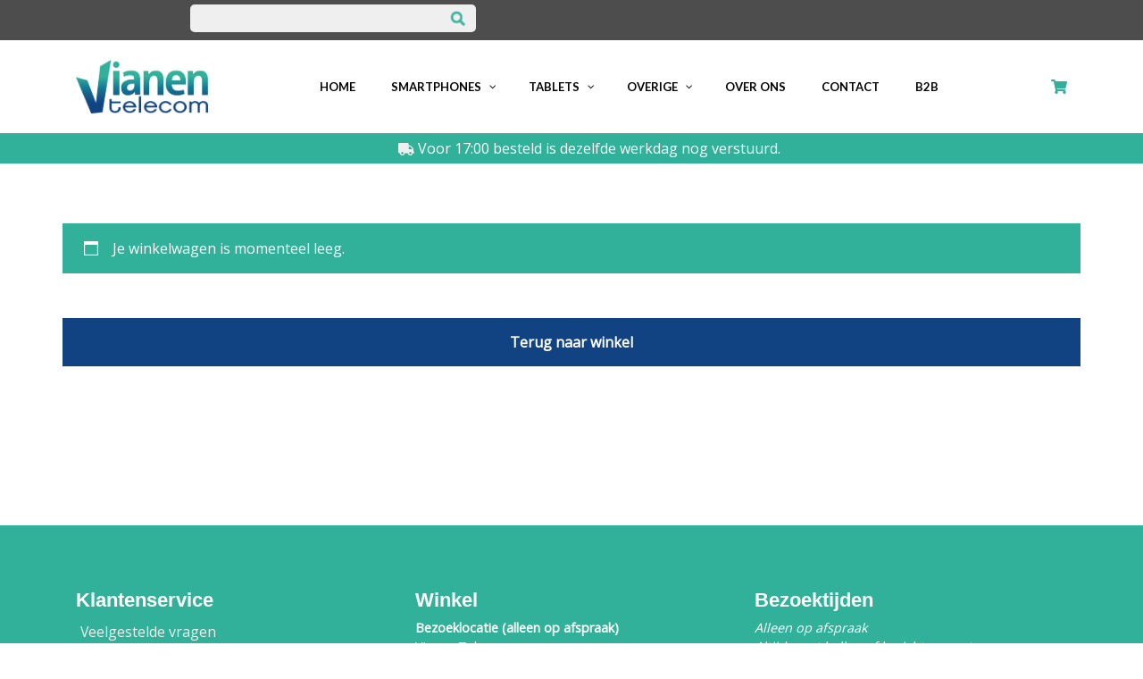

--- FILE ---
content_type: text/css
request_url: https://www.vianentelecom.nl/wp-content/uploads/elementor/css/post-6656.css?ver=1768650096
body_size: -143
content:
#elementor-popup-modal-6656{background-color:rgba(0,0,0,.8);justify-content:center;align-items:flex-start;pointer-events:all;}#elementor-popup-modal-6656 .dialog-message{width:900px;height:auto;}#elementor-popup-modal-6656 .dialog-close-button{display:flex;}#elementor-popup-modal-6656 .dialog-widget-content{border-radius:0px 0px 0px 0px;box-shadow:2px 8px 23px 3px rgba(0,0,0,0.2);margin:10px 0px 0px 0px;}

--- FILE ---
content_type: text/css
request_url: https://www.vianentelecom.nl/wp-content/uploads/elementor/css/post-6607.css?ver=1768650096
body_size: 337
content:
.elementor-6607 .elementor-element.elementor-element-7e276c1 > .elementor-container{max-width:300px;}.elementor-6607 .elementor-element.elementor-element-7e276c1{margin-top:20px;margin-bottom:20px;}.elementor-widget-heading .elementor-heading-title{font-family:var( --e-global-typography-primary-font-family ), Sans-serif;font-weight:var( --e-global-typography-primary-font-weight );line-height:var( --e-global-typography-primary-line-height );color:var( --e-global-color-primary );}.elementor-6607 .elementor-element.elementor-element-88674fa{text-align:center;}.elementor-6607 .elementor-element.elementor-element-88674fa .elementor-heading-title{color:#FFFFFF;}.elementor-widget-text-editor{font-family:var( --e-global-typography-text-font-family ), Sans-serif;font-weight:var( --e-global-typography-text-font-weight );line-height:var( --e-global-typography-text-line-height );color:var( --e-global-color-text );}.elementor-widget-text-editor.elementor-drop-cap-view-stacked .elementor-drop-cap{background-color:var( --e-global-color-primary );}.elementor-widget-text-editor.elementor-drop-cap-view-framed .elementor-drop-cap, .elementor-widget-text-editor.elementor-drop-cap-view-default .elementor-drop-cap{color:var( --e-global-color-primary );border-color:var( --e-global-color-primary );}.elementor-6607 .elementor-element.elementor-element-ffd919e{font-size:16px;color:#FFFFFF;}.elementor-widget-button .elementor-button{background-color:var( --e-global-color-accent );font-family:var( --e-global-typography-accent-font-family ), Sans-serif;font-weight:var( --e-global-typography-accent-font-weight );line-height:var( --e-global-typography-accent-line-height );}.elementor-6607 .elementor-element.elementor-element-b14f0ed .elementor-button{background-color:#5AAE9B;fill:#FFFFFF;color:#FFFFFF;border-radius:20px 20px 20px 20px;}.elementor-6607 .elementor-element.elementor-element-b14f0ed > .elementor-widget-container{margin:0px 0px 0px 0px;border-radius:0px 0px 0px 0px;}#elementor-popup-modal-6607 .dialog-widget-content{animation-duration:1.8s;background-color:transparent;background-image:linear-gradient(180deg, #5AAE9B 0%, #114381 100%);border-radius:30px 30px 30px 30px;box-shadow:2px 8px 23px 3px rgba(0,0,0,0.2);margin:0px 0px 0px 0px;}#elementor-popup-modal-6607 .dialog-message{width:300px;height:auto;padding:0px 0px 0px 0px;}#elementor-popup-modal-6607{justify-content:flex-end;align-items:flex-end;}#elementor-popup-modal-6607 .dialog-close-button{display:flex;top:5%;font-size:19px;}body:not(.rtl) #elementor-popup-modal-6607 .dialog-close-button{right:12.7%;}body.rtl #elementor-popup-modal-6607 .dialog-close-button{left:12.7%;}@media(max-width:1024px){.elementor-widget-heading .elementor-heading-title{line-height:var( --e-global-typography-primary-line-height );}.elementor-widget-text-editor{line-height:var( --e-global-typography-text-line-height );}.elementor-widget-button .elementor-button{line-height:var( --e-global-typography-accent-line-height );}}@media(max-width:767px){.elementor-widget-heading .elementor-heading-title{line-height:var( --e-global-typography-primary-line-height );}.elementor-widget-text-editor{line-height:var( --e-global-typography-text-line-height );}.elementor-widget-button .elementor-button{line-height:var( --e-global-typography-accent-line-height );}}

--- FILE ---
content_type: application/javascript
request_url: https://www.vianentelecom.nl/wp-content/themes/understrap-child-master/js/custom.js?ver=1.0
body_size: 32
content:
//********************************************************************************************************************************************************
// Function: hide logo on scroll
// Author: Robin Koorn
// Date created: 08-03-2019
// Date last modified: 08-03-2019
// jQuery(window).scroll(function() {
//     if (jQuery(this).scrollTop()>0)
//      {
//         jQuery('.header-img-content .navbar-brand img').fadeOut();
//      }
//     else
//      {
//       jQuery('.header-img-content .navbar-brand img').fadeIn();
//      }
//  });

 //********************************************************************************************************************************************************
 // Function: Make nav sticky on scroll
 // Author: Robin Koorn
 // Date created: 08-03-2019
 // Date last modified: 08-03-2019
  window.onscroll = function() {myFunction()};
 var header = document.getElementById("wrapper-navbar");
 var sticky = header.offsetTop;
 function myFunction() {
   if (window.pageYOffset > sticky) {
     header.classList.add("sticky");
   } else {
     header.classList.remove("sticky");
   }
 }
